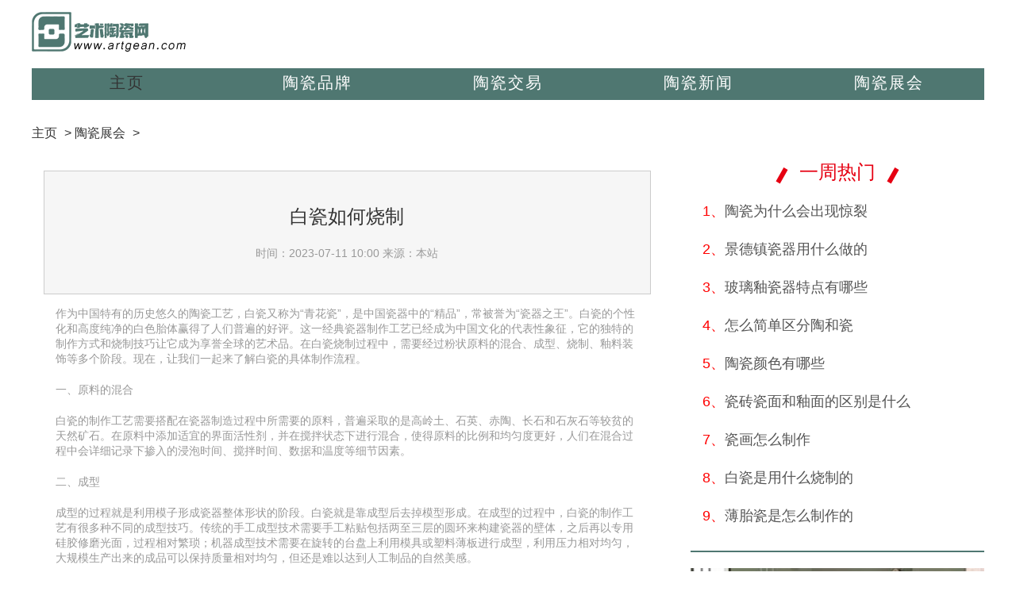

--- FILE ---
content_type: text/html; charset=utf-8
request_url: http://www.artgean.com/taocizhanhui/20230711/119.html
body_size: 4186
content:
<!DOCTYPE html>
<html lang="zh-CN">

	<head>
      <meta charset="utf-8" />
      <meta http-equiv="X-UA-Compatible" content="IE=edge,chrome=1">
          <meta name="applicable-device" content="pc">
      <title>白瓷如何烧制_艺术陶瓷网</title>
     <meta name="keywords" content="白瓷,如何,烧制" />
<meta name="description" content="作为中国特有的历史悠久的陶瓷工艺，白瓷又称为“青花瓷”，是中国瓷器中的“精品”，常被誉为“瓷器之王”。白瓷的个性化和高度纯净的白色胎体赢得了人们普遍的好评。这一经" />
      <script src="http://www.artgean.com//templets/default/js/jquery.js"></script>
		     <link rel="stylesheet" href="http://www.artgean.com//templets/default/css/common.css" />
     <link rel="stylesheet" href="http://www.artgean.com//templets/default/css/uikit.min.css" />
<link rel="stylesheet" href="http://www.artgean.com//templets/default/css/style.css" />
<link rel="shortcut icon" href="http://www.artgean.com//templets/default/images/favicon.ico"/>
          <script src="http://www.artgean.com//templets/default/js/jquery.js"></script>
     <script src="http://www.artgean.com//templets/default/js/uikit.min.js"></script>
<script src="http://www.artgean.com//templets/default/js/publicmodule.js"></script>

	</head>

	<body>


<!--header-->

<div class="head">
		<div class="uk-container uk-clearfix uk-padding-small ">
			<div class="head1 uk-clearfix" uk-grid>
				<div class="logo uk-float-left uk-width-1-1">
					<a href="/" target="_blank" class="logo uk-flex-1 uk-display-block">
						<img src="http://www.artgean.com//templets/default/images/logo.png"/>
					</a>
				</div>
			</div>
			<div class="search uk-margin-top uk-width-1-1">
				<div class="nav">
			        <div class="uk-container uk-text-center">
			            <ul class="header-nav uk-grid-collapse" uk-grid >
			                <li class="uk-width-1-5"><span class="uk-link-reset uk-display-block active"><a href='http://www.artgean.com//'>主页</a></span></li>
			                	
							<li class="uk-width-1-5"><span class="uk-link-reset uk-display-block">	<a  href='http://www.artgean.com//taocipinpai/' target="_blank" >陶瓷品牌</a></span></li>
							
							<li class="uk-width-1-5"><span class="uk-link-reset uk-display-block">	<a  href='http://www.artgean.com//taocijiaoyi/' target="_blank" >陶瓷交易</a></span></li>
							
							<li class="uk-width-1-5"><span class="uk-link-reset uk-display-block">	<a  href='http://www.artgean.com//taocixinwen/' target="_blank" >陶瓷新闻</a></span></li>
							
							<li class="uk-width-1-5"><span class="uk-link-reset uk-display-block">	<a  href='http://www.artgean.com//taocizhanhui/' target="_blank" >陶瓷展会</a></span></li>
							
			          </ul>
			        </div>
			    </div>
			</div>
		</div>
	</div>

	 
	<!-- main -->
 <section class="uk-padding-small uk-container">
		<div class="breadcrumb uk-flex">
		   <a href='http://www.artgean.com//'>主页</a> > <a href='http://www.artgean.com//taocizhanhui/'>陶瓷展会</a> > 
		 </div>
	  </section>
	   <!--  -->
       <div class="main uk-margin-small-top">
        <div class="uk-grid-small" uk-grid>
           <div class="uk-width-2-3">
               <div class="listDiv">
                <div class="">
                    <div class="uk-margin-small-top uk-padding-small uk-background-default uk-padding-remove-top uk-article article1">
                        <div class="textTitle  uk-text-center  uk-padding borderDashed uk-article-title">
                            <h1 class="uk-h3">白瓷如何烧制</h1>
                            <div class="uk-text-small uk-text-muted">
                                <span>时间：2023-07-11 10:00</span>
                           
                                <span>来源：本站</span>
                            </div>
                        </div>
                        <div class="textContent uk-padding-small borderDashed uk-article-meta">
                            <p>作为中国特有的历史悠久的陶瓷工艺，白瓷又称为“青花瓷”，是中国瓷器中的“精品”，常被誉为“瓷器之王”。白瓷的个性化和高度纯净的白色胎体赢得了人们普遍的好评。这一经典瓷器制作工艺已经成为中国文化的代表性象征，它的独特的制作方式和烧制技巧让它成为享誉全球的艺术品。在白瓷烧制过程中，需要经过粉状原料的混合、成型、烧制、釉料装饰等多个阶段。现在，让我们一起来了解白瓷的具体制作流程。</p>
<p>一、原料的混合</p>
<p>白瓷的制作工艺需要搭配在瓷器制造过程中所需要的原料，普遍采取的是高岭土、石英、赤陶、长石和石灰石等较贫的天然矿石。在原料中添加适宜的界面活性剂，并在搅拌状态下进行混合，使得原料的比例和均匀度更好，人们在混合过程中会详细记录下掺入的浸泡时间、搅拌时间、数据和温度等细节因素。</p>
<p>二、成型</p>
<p>成型的过程就是利用模子形成瓷器整体形状的阶段。白瓷就是靠成型后去掉模型形成。在成型的过程中，白瓷的制作工艺有很多种不同的成型技巧。传统的手工成型技术需要手工粘贴包括两至三层的圆环来构建瓷器的壁体，之后再以专用硅胶修磨光面，过程相对繁琐；机器成型技术需要在旋转的台盘上利用模具或塑料薄板进行成型，利用压力相对均匀，大规模生产出来的成品可以保持质量相对均匀，但还是难以达到人工制品的自然美感。</p>
<p>三、烧制</p>
<p>在烧制过程中，瓷器的密度和结晶度会发生改变，其脆性和透明度也会随之变化。为了确保产品的完美性，瓷器必须用适当的高温进行烧制，烧制温度一般控制在1200-1400度之间，这就是烧制的过程。白瓷中的烧制过程非常重要，这一步可以大大影响到其整体品质的高低。烧制过程同样经历包括预热、煤气加热、衰减凉却等不同的阶段，并且不同的瓷器需要不同的烧制温度、时间以及烧制技术才能达到最佳质量。烧制也是产生瓷器倒塌或者瓷器上出现过文的原因所在，因此需要非常细致慎重。</p>
<p>四、釉料装饰</p>
<p>在白瓷的烧制过程中，还需要在瓷器表面进行釉料装饰，这一步能够增强产品的耐用性，同时也使产品整体变得更加美观。釉料的制作大多会使用多种配方和材质，配以不同的矿石和添加剂，并经过舞磨等步骤后，就能使其拥有高度均匀的纹路和颜色。对于白瓷制品来讲，釉料颜色多以淡蓝、浅绿甚至是白色为主，少数则会添加一些恰到好处的红或黄作其他图饰良好的配合。</p>
<p>总结：虽然白瓷烧制时间长、难度大、周期耗时，但其作为中国文化艺术品中最为经典的一部分，却让无数人倾心于其中所体现的自然、高雅与文明韵味……伴随着发展，升级版的技术和新的加工工艺依旧在持续产生，这也给这门兼有传统和创新的古老手艺中注入了新的生命活力。</p>

<br />

    
                        </div>
    
                        <div class="page-turn uk-background-default uk-margin-large-top">
                            <div class="b-a" uk-grid>
                                <div class="uk-width-1-2 b-r">
                                    <div class="uk-padding-small">
                                        上一篇：<a href='http://www.artgean.com//taocizhanhui/20230710/115.html'>四川最好的土陶坛子是什么</a> 
                                    </div>
                                </div>
                                <div class="uk-width-1-2">
                                    <div class="uk-padding-small">
                                        下一篇：<a href='http://www.artgean.com//taocizhanhui/20230712/121.html'>骨瓷的碗怎么样</a> 
                                    </div>
                                </div>
                            </div>
                        </div>
                    </div>
                </div>
                <!-- 往期好文 -->
         
            </div>
           </div>
       <div class="uk-width-1-3">
	            <div class="p-l-20 uk-text-center">
	                <div class="uk-text-center uk-flex-center div-s" style="max-height:30px;">
	                   <img src="http://www.artgean.com//templets/default/images/li-3.png" alt="">
	                   <span class="s1">一周热门</span>
	                   <img src="http://www.artgean.com//templets/default/images/li-3.png" alt="">
	                </div>
	                <div class="uk-margin-small-top div-li">
	                   <ul class="uk-padding-remove-left">
	                   	     <li><a href="http://www.artgean.com//taocizhanhui/20240328/2220.html" target="_blank" class="uk-link-reset uk-text-truncate uk-display-block"><span class="sc1">1、</span>陶瓷为什么会出现惊裂</a></li>
<li><a href="http://www.artgean.com//taocizhanhui/20240329/2226.html" target="_blank" class="uk-link-reset uk-text-truncate uk-display-block"><span class="sc1">2、</span>景德镇瓷器用什么做的</a></li>
<li><a href="http://www.artgean.com//taocizhanhui/20240330/2231.html" target="_blank" class="uk-link-reset uk-text-truncate uk-display-block"><span class="sc1">3、</span>玻璃釉瓷器特点有哪些</a></li>
<li><a href="http://www.artgean.com//taocizhanhui/20240331/2233.html" target="_blank" class="uk-link-reset uk-text-truncate uk-display-block"><span class="sc1">4、</span>怎么简单区分陶和瓷</a></li>
<li><a href="http://www.artgean.com//taocizhanhui/20240331/2234.html" target="_blank" class="uk-link-reset uk-text-truncate uk-display-block"><span class="sc1">5、</span>陶瓷颜色有哪些</a></li>
<li><a href="http://www.artgean.com//taocizhanhui/20240331/2236.html" target="_blank" class="uk-link-reset uk-text-truncate uk-display-block"><span class="sc1">6、</span>瓷砖瓷面和釉面的区别是什么</a></li>
<li><a href="http://www.artgean.com//taocizhanhui/20240401/2239.html" target="_blank" class="uk-link-reset uk-text-truncate uk-display-block"><span class="sc1">7、</span>瓷画怎么制作</a></li>
<li><a href="http://www.artgean.com//taocizhanhui/20240401/2242.html" target="_blank" class="uk-link-reset uk-text-truncate uk-display-block"><span class="sc1">8、</span>白瓷是用什么烧制的</a></li>
<li><a href="http://www.artgean.com//taocizhanhui/20240402/2243.html" target="_blank" class="uk-link-reset uk-text-truncate uk-display-block"><span class="sc1">9、</span>薄胎瓷是怎么制作的</a></li>

					</ul>
	                </div>
	                 <div class="title1 uk-clearfix"></div>
	                 <div class="uk-margin-top uk-grid-collapse" uk-grid>
	                    <div class="uk-width-1-1 list-d"><img src="http://www.artgean.com//templets/default/images/list-1.png" alt=""></div>
	                 </div>
	            </div>
	         </div>
        </div>
    </div>
<div class="uk-margin-small-top footer">
            <div class="">
                <div class="uk-container uk-container-center uk-text-center uk-padding-large">
                    <p>关于我们| 本网动态| 本网服务| 版本迭代| 意见反馈| 诚聘精英| 联系我们</p>
                    <p>Copyright  2015-2026 artgean.com/ All Rights Reserved. 艺术陶瓷网 版权所有 <a href="https://beian.miit.gov.cn" target="_blank" rel="nofollow"></a></p>
                </div>
            </div>
        </div>
     <script src="http://www.artgean.com//templets/default/js/footer.js"></script>
     </body>
</html>

--- FILE ---
content_type: text/css
request_url: http://www.artgean.com//templets/default/css/style.css
body_size: 1695
content:
:root {
	--wzColor:#4F7771;
}
/*换行*/
.twoHang{
    display: -webkit-box;
    -webkit-box-orient: vertical;
    -webkit-line-clamp: 2;
    overflow: hidden;
}
.fourHang{
    display: -webkit-box;
    -webkit-box-orient: vertical;
    -webkit-line-clamp: 4;
    overflow: hidden;
}
.p-l-10 {
	padding-left: 10px;
}
.p-l-20 {
	padding-left:20px;
}
.m-b-10 {
    margin-bottom:10px;
}
.logo img{
	height: 51px;
    font-size: 0px;
    display: block;
}
.head{}
.head .head1{
	line-height: 51px;
}
.search {
	background-color: var(--wzColor);
}
.nav li {
	height: 40px;
}	
.nav li span{
	display: inline-block;
	line-height: 36px;
	padding:0 25px;
    text-align: center;
    font-size: 20px;
    font-weight: 400;
    color: #FFFFFF;
    letter-spacing: 2px;
}
.nav .active a{
	color: #333!important;
}
.nav .s-1 {
	width: 200px;
	height: 40px;
	left:10px;
}
.nav .s-2 {
  left:8px;
  top:1px;
  font-size: 18px;
  font-weight: 700;
  color:#fff;
  font-family:Microsoft YaHei;
  text-align:center;
} 
.main{
	width: 1200px;
	margin: 0 auto;
}
.div0 img{
   height: 400px;
}
.title{    
	height: 30px;
    line-height: 30px;
}   
.title .s-1 {
	left:36%;
	width: 275px;
	height: 30px;
}
.title .s-2 {
	  left:43%;
	  top:1px;
	  font-size: 30px;
	  font-weight: 700;
	  color: var(--wzColor);
	  font-family:Microsoft YaHei;
	  text-align:center;
}
.div1{
	height: 220px;
	overflow: hidden;
}
.div1 img {
	height: 100%;
	width: 100%;
}
.div1 a {
	font-size: 24px;
	font-weight: 400;
	color:#000;
	height: 59px;
	line-height: 36px;
}
.div1 a:hover {
	text-decoration: none;
	color:#555;
}
.div1 p {
	font-size: 18px;
	font-weight: 400;
	line-height: 31px;
	color:#555;
}
.div2 {
	/*width: 300px;*/
	height: 140px;
}
.div2  img {
	width: 100%;
	height: 100%;
}
.div3{
	width: 250px;
}
.div3 img ,.div-c1 img{
	width: 100%;
	height: 220px;
}
.div3 p {
	font-size: 20px;
	font-weight: 400;
	color:#555;
}
.div3 a:hover{
	text-decoration: none;
}
.div4 a {
	height: 24px;
	line-height: 48px;
	font-size: 24px;
	font-weight: 400;
	color:#000000;
}
.div4 p {
	font-size: 18px;
	font-weight: 400;
	height: 160px;
	line-height: 48px;
	color:#555;
}
.d1 {
	height: 491px;
}
.d1 img {
	width: 100%;
	height: 100%;
}
.d2  {
	height: 140px;
}
.d2 img {
	width: 265px;
	height: 100%;
}/*底部*/
.index-title{
	height: 34px;
}
.index-title span{
	height: 34px;
	line-height: 36px;
    font-size:16px;
    font-weight: 500;
    color:#333;
    padding-left:15px;
    border-left:4px solid var(--wzColor);
}
.friendLink a{
    font-size:12px;
    color:#767676;
    display: inline-block;
    margin-right:10px;
    border-right:1px solid #767676;
    padding-right:10px;
    margin-top:5px;
}
.footer{
	color: #888888;
	font-size:14px;
	padding-bottom:20px ;
	border-top: 10px solid var(--wzColor);
}
       /*列表页*/
.breadcrumb{
	display: inline-block;
	height: 20px;
	line-height: 20px;
	color:#333;
	text-align: center;
}
.breadcrumb span {
	font-size: 18px;
	font-weight: 400;
}
.breadcrumb a {
	display: inline-block;
	height: 20px;
	text-align: center;
	color:#333;
	padding-right: 5px;
}
.breadcrumb a:hover {
	text-decoration: none;
}
.f1 {
  height: 160px;
}
.f1 img {
	width: 100%;
	height: 100%;
}
.f11 a{
   height: 24px;
   line-height: 42px;
   font-size: 24px;
   font-weight: 400;
   color:#555;
}
.f11 a:hover {
	text-decoration: none;
	color:#888;
}
.f11 p {
	font-size: 18px;
	font-weight: 400;
	color:#555;
}
.f11 span {
	color:#878787;
	font-size: 16px;
	font-weight: 400;
}
.title1{
	margin: 10px 0;
    border-bottom:2px solid var(--wzColor);
}
/*分页*/
.pageTurn {
}
.pageTurn ul {
	padding: 20px;
	text-align: center;
}
.pageTurn ul li {
	display: inline-block;
	margin: 0 5px;
	font-size: 14px;
}

.pageTurn .page-item a {
	color: #999;
	text-decoration: none;
	display: inline-block;
	padding: 3px 10px;
	border: 1px solid #ddd;
}
.pageTurn .page-item a:hover {
	background-color: #eee;
	color:#888;
}
.pageTurn .active{
	color:#fff!important;
	background:var(--wzColor);
}

/*详情页*/
.textTitle{
	background: #F6F6F6;
    border: 1px solid #CCC;
    /*border-bottom: 1px solid #CCC;*/
    text-align: center;
}
.article1 {
	border-bottom: 10px solid var(--wzColor);
}

.div-s {
	/*height: 24px;
	line-height: 24px;*/
}
.div-s .s1{
	color:#E60012;
	font-size:24px;
	font-weight: 400;
	height:18px;
	line-height: 24px;
	margin: 0 10px;
}
.div-s img {
	width: 16px;
	height: 100%	;
}
.div-li ul li {
	list-style: none;
	color:#555;
	font-size:18px;
	font-weight:400;
	line-height:48px;	
}
.div-li ul li a {
	text-indent: 15px;
	text-align: left;
}

.div-li a .sc1:nth-of-type(1){
	color:red;
}
.list-d {
	height: 160px;
}
.list-d img {
	height: 100%;
	width: 100%;
}
.h-1 {
	width: 180px;
	height: 100px;
}
.h-1 img {
   width: 100%;
   height: 100%;
}
.h11  a{
   height: 24px;
   line-height: 42px;
   font-size: 24px;
   font-weight: 400;
   color:#555;
}
.h11  a:hover {
	text-decoration: none;
	color:#888;
}

.h11  span {
	color:#888888;
	font-size: 16px;
	font-weight: 400;
	height: 16px;
	line-height: 56px;
}
.h11 .zy {
	margin-left:20px;
}
.h11  .zy:before {
	content:"[";
	padding-right:10px;
}
.h11  .zy:after {
	content:"]";
	padding-left:10px;
}

